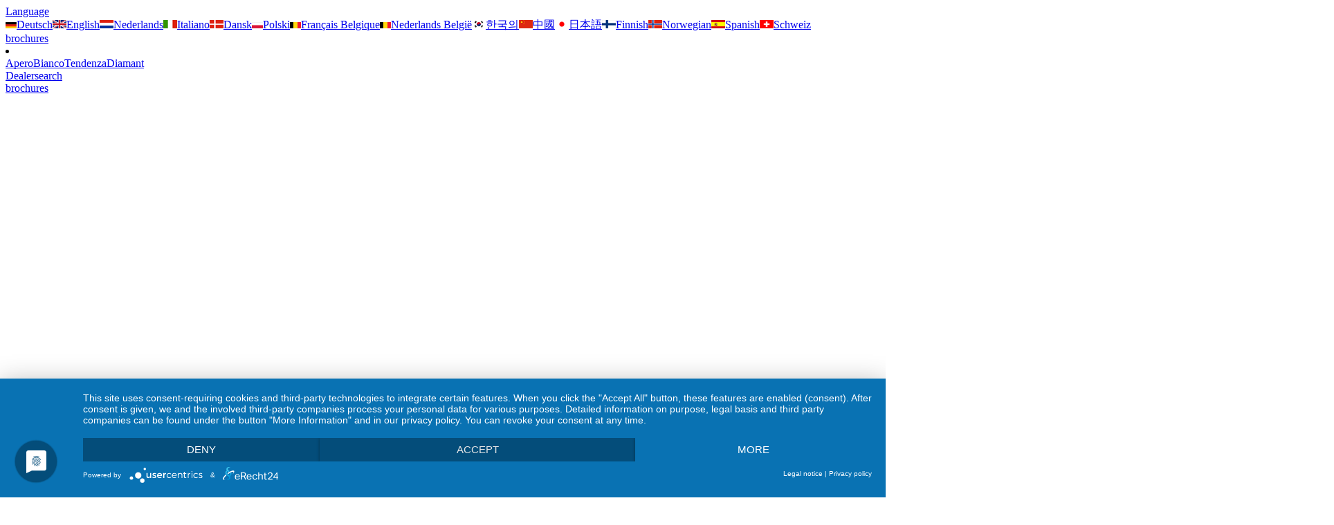

--- FILE ---
content_type: text/html; charset=utf-8
request_url: https://www.fendt-caravan.com/en/apero/465-sfb.html
body_size: 9926
content:
<!DOCTYPE html>
<html lang="en-EN">
<head>

<meta charset="utf-8">
<!-- 
	build by sitepackagebuilder.com

	This website is powered by TYPO3 - inspiring people to share!
	TYPO3 is a free open source Content Management Framework initially created by Kasper Skaarhoj and licensed under GNU/GPL.
	TYPO3 is copyright 1998-2026 of Kasper Skaarhoj. Extensions are copyright of their respective owners.
	Information and contribution at https://typo3.org/
-->


<link rel="icon" href="/typo3conf/ext/sitepackage/Resources/Public/Icons/favicon.ico" type="image/vnd.microsoft.icon">

<meta http-equiv="x-ua-compatible" content="IE=edge" />
<meta name="generator" content="TYPO3 CMS" />
<meta name="viewport" content="width=device-width, initial-scale=1" />
<meta name="robots" content="index,follow" />
<meta property="og:title" content="465 SFB" />
<meta property="og:image" content="https://www.fendt-caravan.com/fileadmin/_processed_/0/f/csm_Apero_465_SFB_e0ed40de04.jpg" />
<meta name="twitter:card" content="summary" />
<meta name="apple-mobile-web-app-capable" content="no" />


<link rel="stylesheet" href="/typo3temp/assets/css/3b55aed6a115b9f9e8332f0e8338e0e3.css?1768826450" media="all">
<link rel="stylesheet" href="/typo3conf/ext/sitepackage/Resources/Public/Css/bootstrap.min.css?1754037230" media="all">
<link rel="stylesheet" href="/typo3conf/ext/sitepackage/Resources/Public/Css/bootstrap-icons.css?1754037230" media="all">
<link rel="stylesheet" href="/typo3conf/ext/sitepackage/Resources/Public/Css/lightgallery.min.css?1754037230" media="all">
<link rel="stylesheet" href="/typo3conf/ext/sitepackage/Resources/Public/Css/slick.css?1754037230" media="all">
<link rel="stylesheet" href="/typo3conf/ext/sitepackage/Resources/Public/Css/variables.css?1754037230" media="all">
<link rel="stylesheet" href="/typo3conf/ext/sitepackage/Resources/Public/Css/general.css?1754037230" media="all">
<link rel="stylesheet" href="/typo3conf/ext/sitepackage/Resources/Public/Css/2022_css/elements.css?1763125177" media="all">
<link rel="stylesheet" href="/typo3conf/ext/sitepackage/Resources/Public/Css/elements.css?1763055339" media="all">
<link rel="stylesheet" href="/typo3conf/ext/sitepackage/Resources/Public/Css/konfigurator.css?1755776368" media="all">
<link rel="stylesheet" href="/typo3conf/ext/sitepackage/Resources/Public/Css/navigation.css?1757855418" media="all">
<link rel="stylesheet" href="/typo3conf/ext/sitepackage/Resources/Public/Css/haendler.css?1754037231" media="all">
<link rel="stylesheet" href="/typo3conf/ext/sitepackage/Resources/Public/Css/tech-details-bg_2024.css?1754037230" media="all">
<link rel="stylesheet" href="/typo3conf/ext/sitepackage/Resources/Public/Css/weight-information.css?1754037231" media="all">






<title>Fendt-Caravan &#124; Wohnwagen von Fendt &#124; 465 SFB</title>
      <script type="application/javascript" src="https://app.usercentrics.eu/latest/main.js" id="GIupcWOhN"></script>
      <script type="application/javascript" src="https://sdp.eu.usercentrics.eu/latest/uc-block.bundle.js"></script>

      <script>
          // (optional) additional configs for the Smart Data Protector 
          // uc.reloadOnOptIn('BJz7qNsdj-7'); // reload page on YouTube opt-in
      </script>
      <!-- Meta Pixel Code -->
      <script>
      !function(f,b,e,v,n,t,s)
      {if(f.fbq)return;n=f.fbq=function(){n.callMethod?
      n.callMethod.apply(n,arguments):n.queue.push(arguments)};
      if(!f._fbq)f._fbq=n;n.push=n;n.loaded=!0;n.version='2.0';
      n.queue=[];t=b.createElement(e);t.async=!0;
      t.src=v;s=b.getElementsByTagName(e)[0];
      s.parentNode.insertBefore(t,s)}(window, document,'script',
      'https://connect.facebook.net/en_US/fbevents.js');
      fbq('init', '317849750978402');
      fbq('track', 'PageView');
      </script>
      <!-- End Meta Pixel Code -->      <!-- Matomo -->
        <script>
        var _paq = window._paq = window._paq || [];
        /* tracker methods like "setCustomDimension" should be called before "trackPageView" */
        _paq.push(['trackPageView']);
        _paq.push(['enableLinkTracking']);
        (function() {
            var u="//fendtmatomo.myfendt.com/";
            _paq.push(['setTrackerUrl', u+'matomo.php']);
            _paq.push(['setSiteId', '1']);
            var d=document, g=d.createElement('script'), s=d.getElementsByTagName('script')[0];
            g.async=true; g.src=u+'matomo.js'; s.parentNode.insertBefore(g,s);
        })();
        </script>
        <!-- End Matomo Code -->
<meta name="description" content=" Apero 465 SFB">
<link rel="canonical" href="https://www.fendt-caravan.com/en/apero/465-sfb.html"/>

<link rel="alternate" hreflang="de-DE" href="https://www.fendt-caravan.com/apero/465-sfb.html"/>
<link rel="alternate" hreflang="en-EN" href="https://www.fendt-caravan.com/en/apero/465-sfb.html"/>
<link rel="alternate" hreflang="nl-NL" href="https://www.fendt-caravan.com/nl/apero/465-sfb.html"/>
<link rel="alternate" hreflang="it-IT" href="https://www.fendt-caravan.com/it/apero/465-sfb.html"/>
<link rel="alternate" hreflang="fr-BE" href="https://www.fendt-caravan.com/fr_be/apero/465-sfb.html"/>
<link rel="alternate" hreflang="da-DK" href="https://www.fendt-caravan.com/da/apero/465-sfb.html"/>
<link rel="alternate" hreflang="pl-PL" href="https://www.fendt-caravan.com/pl/apero/465-sfb.html"/>
<link rel="alternate" hreflang="nl-BE" href="https://www.fendt-caravan.com/nl_be/apero/465-sfb.html"/>
<link rel="alternate" hreflang="nb-NO" href="https://www.fendt-caravan.com/no/apero/465-sfb.html"/>
<link rel="alternate" hreflang="x-default" href="https://www.fendt-caravan.com/apero/465-sfb.html"/>
</head>
<body class="page-112 w-subnav  en">


<header class="template-default">
	<nav class="main-nav">

		<div class="cont-nnn container-fluid nav-part-one">

			<div class="lang-switch">
				<a class="dropdown-toggle" data-toggle="dropdown" href="#" role="button" aria-haspopup="true" aria-expanded="false"><i class="bi bi-globe"></i><span>Language</span></a><div class="dropdown-menu"><a href="/index.html" class="dropdown-item"><img id="flagDE" src="/fileadmin/site/images/flags/de.gif"/>Deutsch</a><a href="/en/index.html" class="dropdown-item"><img id="flagEN" src="/fileadmin/site/images/flags/en.gif"/>English</a><a href="/nl/index.html" class="dropdown-item"><img id="flagNL" src="/fileadmin/site/images/flags/nl.gif"/>Nederlands</a><a href="/it/index.html" class="dropdown-item"><img id="flagIT" src="/fileadmin/site/images/flags/it.gif"/>Italiano</a><a href="/da/index.html" class="dropdown-item"><img id="flagDK" src="/fileadmin/site/images/flags/dk.gif"/>Dansk</a><a href="/pl/index.html" class="dropdown-item"><img id="flagFR" src="/fileadmin/site/images/flags/pl.gif"/>Polski</a><a href="/fr_be/index.html" class="dropdown-item"><img id="flagFR" src="/fileadmin/site/images/flags/be.gif"/>Français Belgique</a><a href="/nl_be/index.html" class="dropdown-item"><img id="flagNL" src="/fileadmin/site/images/flags/be.gif"/>Nederlands België</a><a href="/en/index.html" class="dropdown-item"><img id="flagKR" src="/fileadmin/site/images/flags/kr.gif"/>한국의</a><a href="/en/index.html" class="dropdown-item"><img id="flagCN" src="/fileadmin/site/images/flags/cn.gif"/>中國</a><a href="/en/index.html" class="dropdown-item"><img id="flagJA" src="/fileadmin/site/images/flags/ja.gif"/>日本語</a><a href="/en/finnish.html" class="dropdown-item"><img id="flagFI" src="/fileadmin/site/images/flags/fi.gif"/>Finnish</a><a href="/no/index.html" class="dropdown-item"><img id="flagNO" src="/fileadmin/site/images/flags/no.gif"/>Norwegian</a><a href="/en/spanish.html" class="dropdown-item"><img id="flagES" src="/fileadmin/site/images/flags/es.gif"/>Spanish</a><a href="/de_ch/index.html" class="dropdown-item"><img id="flagCH" src="/fileadmin/site/images/flags/ch.gif"/>Schweiz</a></div>
			</div>
			<div class="nav-top">
				<div class="konfigurator-link">
					
				</div>
				<div class="katalog-link">
					<a href="/en/order-brochures.html"><i class="bi bi-book"></i><span class="menu-kataloge-bestellen-link-text">brochures</span></a>
				</div>
			</div>

			<div class="nav-opener">
				<a href="">
					<i class="bi bi-list nnn-open"></i>
					<i class="bi bi-x nnn-close"></i>
					
				</a>
			</div>

			
			<li class="nav-level-bau"><div class="second_level_menu"><a href="/en/apero.html">Apero</a><a href="/en/bianco.html">Bianco</a><a href="/en/tendenza.html">Tendenza</a><a href="/en/diamant.html">Diamant</a></div></li>

			<div class="haendler-link special-lang"><a href="/en/find-your-dealer/dealer.html" class="menu-dealer-link button-2025"><i class="bi bi-geo-alt"></i><span class="menu-dealer-link-text">Dealersearch</span></a></div>
			<div class="xtra-katalog-or-aanbod special-lang"><a href="/en/order-brochures.html" class="menu-dealer-link button-2025"><i class="bi bi-book"></i><span class="menu-dealer-link-text">brochures</span></a></div>
			
			<div class="logo">
				<a href="/en/index.html" title="Fendt-Caravan" class="navbar-brand white"><img src="/fileadmin/site/images/Fendt-Caravan_Logo-2021_white.svg"   alt="Fendt-Caravan" ></a>
			</div>
		
		</div>

		<div class="main-navi nav-part-two">
			<div class="cont-nnn container-fluid">

				<div class="main-nav-list"><li><a >Service</a><div class="second_level_menu"><a href="/en/service/operation-guide.html">Operation guide</a></div></li><li><a >Company</a><div class="second_level_menu"><a href="/en/company/history.html">History</a></div></li></div>
	
				<div class="aktuelles-navi">
					<div class="aktuelles-left">
						Aktuelles
						
						alle Meldungen
					</div>
					<div class="aktuelles-right">
						
					</div>
				</div>
	
				<div class="footer-copyright">
					© 2026 Fendt-Caravan
				</div>
				<div class="main-navi-footer">
					<div class="footer-bottom">
						<li class="nav-item"><a href="https://presse.fendt-caravan.com/" target="_blank" class="nav-link">Press</a></li><li class="nav-item"><a href="/en/imprint.html" class="nav-link">Imprint</a></li><li class="nav-item"><a href="/en/privacy-protection.html" class="nav-link">Privacy Protection</a></li>
					</div>
					<div class="footer-social footer-social-icon-version">
						
						<li class="nav-item">
							<a href="https://www.youtube.com/@FendtCaravan2" target="_blank" class="nav-link"><i class="bi bi-youtube"></i></a>
						</li>
						<li class="nav-item">
							<a href="https://www.facebook.com/FendtCaravan" target="_blank" class="nav-link"><i class="bi bi-facebook"></i></a>
						</li>
						<li class="nav-item">
							<a href="https://www.instagram.com/fendtcaravan/" target="_blank" class="nav-link"><i class="bi bi-instagram"></i></a>
						</li>
					</div>
				</div>

			</div>
		</div>

	</nav>
</header>




	<div class="fixed-side-wrapper">

		<div class="fixed-side-button btn-kaufberater">
			<a href="/kaufberater.html" target="_blank">
				Kaufberater
			</a>
		</div>

		<div class="fixed-side-button btn-konfigurator">
			<a href="/konfigurator.html" target="_blank">
				Konfigurator
			</a>
		</div>

		<div class="fixed-side-button btn-adfenture">
			<a href="https://www.adfendture.com/" target="_blank">
				adfendture.com
			</a>
		</div>

	</div>



   
   
         
      
   
			<div class="caravan technical-details Apero465SFB">
		
				<div class="technical-details-header overlaybottom_4">
					<div class="cont-nnn container-fluid">
						<div class="row">
							<div class="col-lg-8">
								<div class="image"><img src="/fileadmin/images/caravans/0-Grundrisse/2026/Apero_465_SFB.jpg" width="1920" height="707"   alt="" ></div>
							</div>
							<div class="col-lg-4">
								<h1>Fendt Apero 465 SFB</h1>
								<!--
									<div class="tech-details-subline">
								--><!--
									</div>
								-->
		
							</div>
						</div>
						<a href="/en/apero.html" class="button-2025">Apero</a>
						<div class="next-caravan"></div>
		
					</div>
				</div>
		
				<section class="technical-details-special details-wohnen-schlafen">
					<div class="bg-img-wrapper overlaybottom_3">
						<div class="cont-nnn container-fluid">
							<div class="special-img-txt">
								<h2></h2>
								<div class="special-subline">Apero 465 SFB</div>
							</div>
							<div class="tech-details-acc-open-wrapper">
		
							<a href="#Grundausstattung0" data-toggle="collapse" class="tab-header collapsed Grundausstattung0">Exterior body</a>
						<div id="Grundausstattung0" class="collapse  accordion-item"><ul class="caravanList"><li class="even"> Manoeuvering handles, ergonomic and stable, at the front and rear</li><li class="odd">Awning light (LED), switched twice</li><li class="even">Bottle crate lid with gas-pressure damper, three-point locking</li><li class="odd">Brake lights integrated in upper position lights</li><li class="even">Central locking system</li><li class="odd">Double-glazed, tinted hinged windows that can  be operated with one hand and combined fly-screen/blackout roller blind</li><li class="even">Entrance door with integrated and insulated access, waste collector and storage,  tinted window and pleated blackout blind in the upper entrance door area</li><li class="odd">Exterior storage flap</li><li class="even">Forced ventilation according to EN standard 1645-1</li><li class="odd">Front part partly with LFI technology</li><li class="even">Rear fog lamp(s)</li><li class="odd">Reversing lights (2 pieces)</li><li class="even">Sandwich construction</li><li class="odd">Water tank filler cap with retaining strap</li><li class="even">Wheel housings, fully insulated</li></ul></div>
							<a href="#Grundausstattung1" data-toggle="collapse" class="tab-header collapsed Grundausstattung1">Chassis</a>
						<div id="Grundausstattung1" class="collapse  accordion-item"><ul class="caravanList"><li class="even">"White" drawbar cover</li><li class="odd">"White" overrun device cover</li><li class="even">Approval for 100 km/h</li><li class="odd">Automatic reversing</li><li class="even">Brake AAA, self-adjusting (AL-KO)</li><li class="odd">Euro axle system (AL-KO)</li><li class="even">Extended crank supports</li><li class="odd">Galvanised stable-form corner steadies</li><li class="even">Jockey wheel with load indicator</li><li class="odd">Low-profile tyres</li><li class="even">Safety coupling AKS 3004 (AL-KO)</li><li class="odd">Shock absorber</li><li class="even">System lightweight chassis, fully galvanised (AL-KO)</li></ul></div>
							<a href="#Grundausstattung2" data-toggle="collapse" class="tab-header collapsed Grundausstattung2">Living room/sleeping area</a>
						<div id="Grundausstattung2" class="collapse  accordion-item"><ul class="caravanList"><li class="even">Carpet in the door sill with the Fendt-Caravan logo</li><li class="odd">Ceiling lamp (LED/12 V) with 1 circuit</li><li class="even">Clothes rack in the sleeping area</li><li class="odd">Ergonomically shaped back padding</li><li class="even">Folding sliding door</li><li class="odd">Furniture in "Norfolk decor", "Ibiza" or "Pino" upholstery variants </li><li class="even">High-density seat upholstery</li><li class="odd">Indirect lighting (LED)</li><li class="even">LED lighting</li><li class="odd">Leesspots 12V in rondzitgroep</li><li class="even">Lift-O-Mat (single and double beds)</li><li class="odd">Lifting table with locking lever in the round suite of seats</li><li class="even">Mattresses: interior-sprung (single and double beds) </li><li class="odd">MINI and MIDI roof hood (Dometic) with crank, forced ventilation,  integrated blackout pleated blind and roller fly screen</li><li class="even">Reading spotlights (12 V) in the sleeping area</li><li class="odd">Slatted bed base with fully flexible and permanently elastic bridged  joints and hardness adjustment (single and French beds)</li><li class="even">Ventilated storage compartments with indirect ceiling lighting (LED)</li><li class="odd">Vinyl flooring, hard-wearing, easy to care for</li><li class="even">Winter backrests </li></ul></div>
							<a href="#Grundausstattung3" data-toggle="collapse" class="tab-header collapsed Grundausstattung3">Kitchen/bathroom</a>
						<div id="Grundausstattung3" class="collapse  accordion-item"><ul class="caravanList"><li class="even">Absorption refrigerator (133 l when freezer compartment is removed),  slim tower, that can be opened from both sides, with interior lighting</li><li class="odd">Bathroom lighting (LED/12 V) </li><li class="even">Comfort pleated roller blind on the kitchen window </li><li class="odd">Cutlery inserts with a soft-touch surface</li><li class="even">Flush toilet with diode level indicator and holding tank (rollable)</li><li class="odd">Kitchen mixer tap made of plastic</li><li class="even">Kitchen storage compartments with soft-close hinges</li><li class="odd">Kitchens with large drawers</li><li class="even">Mirror cabinet in the open bathroom</li><li class="odd">Stainless steel sink with glass cover</li><li class="even">Stove (3-burner) with safety pilot, automatic ignition, matt, enamelled stove grate, glass cover and separate sink with glass cover</li><li class="odd">Towel/clothes hooks and toilet paper holder</li><li class="even">Washbasin in white with shelves, bathroom cabinet and  illuminated mirror</li><li class="odd">Washroom window, hinged, made of frosted glass  with blackout roller blind and roller fly screen</li><li class="even">Waste collector integrated into the entrance door</li><li class="odd">Workplace lighting (LED) </li></ul></div>
							<a href="#Grundausstattung4" data-toggle="collapse" class="tab-header collapsed Grundausstattung4">Water</a>
						<div id="Grundausstattung4" class="collapse  accordion-item"><ul class="caravanList"><li class="even">Fresh water (fixed tank 10 d)/25 e) litres) with external filling</li><li class="odd">Fresh water level indicator</li><li class="even">Mobile waste water tank (24 L)</li><li class="odd">Truma-Therme 230 V water heating with mixer tap</li></ul></div>
							<a href="#Grundausstattung5" data-toggle="collapse" class="tab-header collapsed Grundausstattung5">Multimedia</a>
						<div id="Grundausstattung5" class="collapse  accordion-item"><ul class="caravanList"><li class="even">TV cabling (230 V socket) </li></ul></div>
							<a href="#Grundausstattung6" data-toggle="collapse" class="tab-header collapsed Grundausstattung6">Technology/heating/air conditioning</a>
						<div id="Grundausstattung6" class="collapse  accordion-item"><ul class="caravanList"><li class="even">Fuse box (230 V) with residual current device  (safety switch) </li><li class="odd">Smoke detector </li><li class="even">Switch on the entrance door for the  ceiling light and awning light</li><li class="odd">Switching power supply 350 W </li><li class="even">Truma S 3004 gas heaters  with automatic ignition</li><li class="odd">USB-C double socket(s)</li><li class="even">Warm air system with fan (1 x 12 V)</li></ul></div>
							</div>
						</div>
						<!--
						<div class="scroll100vh">
							<i class="bi bi-chevron-down"></i>
						</div>
						-->
					</div>
				</section>
		
				<section class="technical-details-special details-kueche-bad">
					<div class="bg-img-wrapper overlaybottom_3">
						<div class="cont-nnn container-fluid">
							<div class="special-img-txt">
								<h2></h2>
								<div class="special-subline">Apero 465 SFB</div>
							</div>
							<div class="tech-details-acc-open-wrapper">
		
							<a href="#Grundausstattung0" data-toggle="collapse" class="tab-header collapsed Grundausstattung0">Exterior body</a>
						<div id="Grundausstattung0" class="collapse  accordion-item"><ul class="caravanList"><li class="even"> Manoeuvering handles, ergonomic and stable, at the front and rear</li><li class="odd">Awning light (LED), switched twice</li><li class="even">Bottle crate lid with gas-pressure damper, three-point locking</li><li class="odd">Brake lights integrated in upper position lights</li><li class="even">Central locking system</li><li class="odd">Double-glazed, tinted hinged windows that can  be operated with one hand and combined fly-screen/blackout roller blind</li><li class="even">Entrance door with integrated and insulated access, waste collector and storage,  tinted window and pleated blackout blind in the upper entrance door area</li><li class="odd">Exterior storage flap</li><li class="even">Forced ventilation according to EN standard 1645-1</li><li class="odd">Front part partly with LFI technology</li><li class="even">Rear fog lamp(s)</li><li class="odd">Reversing lights (2 pieces)</li><li class="even">Sandwich construction</li><li class="odd">Water tank filler cap with retaining strap</li><li class="even">Wheel housings, fully insulated</li></ul></div>
							<a href="#Grundausstattung1" data-toggle="collapse" class="tab-header collapsed Grundausstattung1">Chassis</a>
						<div id="Grundausstattung1" class="collapse  accordion-item"><ul class="caravanList"><li class="even">"White" drawbar cover</li><li class="odd">"White" overrun device cover</li><li class="even">Approval for 100 km/h</li><li class="odd">Automatic reversing</li><li class="even">Brake AAA, self-adjusting (AL-KO)</li><li class="odd">Euro axle system (AL-KO)</li><li class="even">Extended crank supports</li><li class="odd">Galvanised stable-form corner steadies</li><li class="even">Jockey wheel with load indicator</li><li class="odd">Low-profile tyres</li><li class="even">Safety coupling AKS 3004 (AL-KO)</li><li class="odd">Shock absorber</li><li class="even">System lightweight chassis, fully galvanised (AL-KO)</li></ul></div>
							<a href="#Grundausstattung2" data-toggle="collapse" class="tab-header collapsed Grundausstattung2">Living room/sleeping area</a>
						<div id="Grundausstattung2" class="collapse  accordion-item"><ul class="caravanList"><li class="even">Carpet in the door sill with the Fendt-Caravan logo</li><li class="odd">Ceiling lamp (LED/12 V) with 1 circuit</li><li class="even">Clothes rack in the sleeping area</li><li class="odd">Ergonomically shaped back padding</li><li class="even">Folding sliding door</li><li class="odd">Furniture in "Norfolk decor", "Ibiza" or "Pino" upholstery variants </li><li class="even">High-density seat upholstery</li><li class="odd">Indirect lighting (LED)</li><li class="even">LED lighting</li><li class="odd">Leesspots 12V in rondzitgroep</li><li class="even">Lift-O-Mat (single and double beds)</li><li class="odd">Lifting table with locking lever in the round suite of seats</li><li class="even">Mattresses: interior-sprung (single and double beds) </li><li class="odd">MINI and MIDI roof hood (Dometic) with crank, forced ventilation,  integrated blackout pleated blind and roller fly screen</li><li class="even">Reading spotlights (12 V) in the sleeping area</li><li class="odd">Slatted bed base with fully flexible and permanently elastic bridged  joints and hardness adjustment (single and French beds)</li><li class="even">Ventilated storage compartments with indirect ceiling lighting (LED)</li><li class="odd">Vinyl flooring, hard-wearing, easy to care for</li><li class="even">Winter backrests </li></ul></div>
							<a href="#Grundausstattung3" data-toggle="collapse" class="tab-header collapsed Grundausstattung3">Kitchen/bathroom</a>
						<div id="Grundausstattung3" class="collapse  accordion-item"><ul class="caravanList"><li class="even">Absorption refrigerator (133 l when freezer compartment is removed),  slim tower, that can be opened from both sides, with interior lighting</li><li class="odd">Bathroom lighting (LED/12 V) </li><li class="even">Comfort pleated roller blind on the kitchen window </li><li class="odd">Cutlery inserts with a soft-touch surface</li><li class="even">Flush toilet with diode level indicator and holding tank (rollable)</li><li class="odd">Kitchen mixer tap made of plastic</li><li class="even">Kitchen storage compartments with soft-close hinges</li><li class="odd">Kitchens with large drawers</li><li class="even">Mirror cabinet in the open bathroom</li><li class="odd">Stainless steel sink with glass cover</li><li class="even">Stove (3-burner) with safety pilot, automatic ignition, matt, enamelled stove grate, glass cover and separate sink with glass cover</li><li class="odd">Towel/clothes hooks and toilet paper holder</li><li class="even">Washbasin in white with shelves, bathroom cabinet and  illuminated mirror</li><li class="odd">Washroom window, hinged, made of frosted glass  with blackout roller blind and roller fly screen</li><li class="even">Waste collector integrated into the entrance door</li><li class="odd">Workplace lighting (LED) </li></ul></div>
							<a href="#Grundausstattung4" data-toggle="collapse" class="tab-header collapsed Grundausstattung4">Water</a>
						<div id="Grundausstattung4" class="collapse  accordion-item"><ul class="caravanList"><li class="even">Fresh water (fixed tank 10 d)/25 e) litres) with external filling</li><li class="odd">Fresh water level indicator</li><li class="even">Mobile waste water tank (24 L)</li><li class="odd">Truma-Therme 230 V water heating with mixer tap</li></ul></div>
							<a href="#Grundausstattung5" data-toggle="collapse" class="tab-header collapsed Grundausstattung5">Multimedia</a>
						<div id="Grundausstattung5" class="collapse  accordion-item"><ul class="caravanList"><li class="even">TV cabling (230 V socket) </li></ul></div>
							<a href="#Grundausstattung6" data-toggle="collapse" class="tab-header collapsed Grundausstattung6">Technology/heating/air conditioning</a>
						<div id="Grundausstattung6" class="collapse  accordion-item"><ul class="caravanList"><li class="even">Fuse box (230 V) with residual current device  (safety switch) </li><li class="odd">Smoke detector </li><li class="even">Switch on the entrance door for the  ceiling light and awning light</li><li class="odd">Switching power supply 350 W </li><li class="even">Truma S 3004 gas heaters  with automatic ignition</li><li class="odd">USB-C double socket(s)</li><li class="even">Warm air system with fan (1 x 12 V)</li></ul></div>
							</div>
						</div>
						<!--
						<div class="scroll100vh">
							<i class="bi bi-chevron-down"></i>
						</div>
						-->
					</div>
				</section>
		
				<div class="caravan360" >
					<span data-src="https://my.matterport.com/show/?m=BcjK3mqwiQL" data-iframe="true" class="show360">
						<a href="https://www.fendt-caravan.com/en/apero/465-sfb.html?caravan360=1" ></a>
					</span>
				</div>
			
				<div class="tech-details-info-seg">
					<div class="cont-nnn container-fluid">
						<div class="row">
		
							<div class="span1 alpha col-lg-6">
		
		    <h3></h3>
		<dl><dt>unv. Preisempfehlung<br>für Deutschland</dt><dd>28120.00</dd><dt><b>Total length</b> cm</dt><dd>703</dd><dt><b>Body length</b> cm</dt><dd>589</dd><dt><b>Useful length</b> cm</dt><dd>507</dd><dt><b>Total width</b> cm</dt><dd>232</dd><dt><b>max. Height</b> cm</dt><dd>266</dd><dt><b>Headroom</b> cm</dt><dd>198</dd><dt><b>Sleeping spaces</b></dt><dd>4</dd><dt><b>Bed surface at front</b> cm</dt><dd>140 x 200</dd><dt><b>Bed surface at rear</b> cm</dt><dd>144/141 x 210</dd><dt><b>Bed surface in middle</b> cm</dt><dd>-</dd><dt><b>Bunk bed surface</b> cm</dt><dd>-</dd><dt><b>Technically permitted total mass</b> kg</dt><dd>1500 g)</dd><dt><b>Optional techn. Mögl. Auflastung</b> Kg</dt><dd>1600/1700/1800</dd><dt><b>Mass in running the road</b> kg<sup>c</sup></dt><dd>1286 (122-1350)</dd><dt><b>Vehicle load capacity</b> kg approx.</dt><dd>214</dd><dt><b>Max. Masse für Sonderausst</b> Kg</dt><dd>51</dd><dt><b>Floor / roof / wall thickness</b> mm</dt><dd>47 / 39 / 31</dd><dt><b>Tyres</b><sup>i</sup></dt><dd>195/70 R15 C</dd><dt><b>Single/tandem axle</b></dt><dd>single</dd><dt><b>Awning circumference</b> cm<sup>v</sup></dt><dd>962 m) w)</dd><dt><b>HINWEIS:</b> bei folgenden Auflastung ändert sich das Vorzeltumlaufmaß: </dt><dd>Bei Gewichtsvariante 1600/1700 kg: Vorzeltumlaufmaß 969 cm<br />
Bei Gewichtsvariante 1800 kg: Vorzeltumlaufmaß 966 cm</dd></dl>
            </div>
		
                <div class="span1 omega col-lg-6">
		
                    <h3></h3>
		
							<a href="#Grundausstattung0" data-toggle="collapse" class="tab-header collapsed Grundausstattung0">Exterior body</a>
						<div id="Grundausstattung0" class="collapse  accordion-item"><ul class="caravanList"><li class="even"> Manoeuvering handles, ergonomic and stable, at the front and rear</li><li class="odd">Awning light (LED), switched twice</li><li class="even">Bottle crate lid with gas-pressure damper, three-point locking</li><li class="odd">Brake lights integrated in upper position lights</li><li class="even">Central locking system</li><li class="odd">Double-glazed, tinted hinged windows that can  be operated with one hand and combined fly-screen/blackout roller blind</li><li class="even">Entrance door with integrated and insulated access, waste collector and storage,  tinted window and pleated blackout blind in the upper entrance door area</li><li class="odd">Exterior storage flap</li><li class="even">Forced ventilation according to EN standard 1645-1</li><li class="odd">Front part partly with LFI technology</li><li class="even">Rear fog lamp(s)</li><li class="odd">Reversing lights (2 pieces)</li><li class="even">Sandwich construction</li><li class="odd">Water tank filler cap with retaining strap</li><li class="even">Wheel housings, fully insulated</li></ul></div>
							<a href="#Grundausstattung1" data-toggle="collapse" class="tab-header collapsed Grundausstattung1">Chassis</a>
						<div id="Grundausstattung1" class="collapse  accordion-item"><ul class="caravanList"><li class="even">"White" drawbar cover</li><li class="odd">"White" overrun device cover</li><li class="even">Approval for 100 km/h</li><li class="odd">Automatic reversing</li><li class="even">Brake AAA, self-adjusting (AL-KO)</li><li class="odd">Euro axle system (AL-KO)</li><li class="even">Extended crank supports</li><li class="odd">Galvanised stable-form corner steadies</li><li class="even">Jockey wheel with load indicator</li><li class="odd">Low-profile tyres</li><li class="even">Safety coupling AKS 3004 (AL-KO)</li><li class="odd">Shock absorber</li><li class="even">System lightweight chassis, fully galvanised (AL-KO)</li></ul></div>
							<a href="#Grundausstattung2" data-toggle="collapse" class="tab-header collapsed Grundausstattung2">Living room/sleeping area</a>
						<div id="Grundausstattung2" class="collapse  accordion-item"><ul class="caravanList"><li class="even">Carpet in the door sill with the Fendt-Caravan logo</li><li class="odd">Ceiling lamp (LED/12 V) with 1 circuit</li><li class="even">Clothes rack in the sleeping area</li><li class="odd">Ergonomically shaped back padding</li><li class="even">Folding sliding door</li><li class="odd">Furniture in "Norfolk decor", "Ibiza" or "Pino" upholstery variants </li><li class="even">High-density seat upholstery</li><li class="odd">Indirect lighting (LED)</li><li class="even">LED lighting</li><li class="odd">Leesspots 12V in rondzitgroep</li><li class="even">Lift-O-Mat (single and double beds)</li><li class="odd">Lifting table with locking lever in the round suite of seats</li><li class="even">Mattresses: interior-sprung (single and double beds) </li><li class="odd">MINI and MIDI roof hood (Dometic) with crank, forced ventilation,  integrated blackout pleated blind and roller fly screen</li><li class="even">Reading spotlights (12 V) in the sleeping area</li><li class="odd">Slatted bed base with fully flexible and permanently elastic bridged  joints and hardness adjustment (single and French beds)</li><li class="even">Ventilated storage compartments with indirect ceiling lighting (LED)</li><li class="odd">Vinyl flooring, hard-wearing, easy to care for</li><li class="even">Winter backrests </li></ul></div>
							<a href="#Grundausstattung3" data-toggle="collapse" class="tab-header collapsed Grundausstattung3">Kitchen/bathroom</a>
						<div id="Grundausstattung3" class="collapse  accordion-item"><ul class="caravanList"><li class="even">Absorption refrigerator (133 l when freezer compartment is removed),  slim tower, that can be opened from both sides, with interior lighting</li><li class="odd">Bathroom lighting (LED/12 V) </li><li class="even">Comfort pleated roller blind on the kitchen window </li><li class="odd">Cutlery inserts with a soft-touch surface</li><li class="even">Flush toilet with diode level indicator and holding tank (rollable)</li><li class="odd">Kitchen mixer tap made of plastic</li><li class="even">Kitchen storage compartments with soft-close hinges</li><li class="odd">Kitchens with large drawers</li><li class="even">Mirror cabinet in the open bathroom</li><li class="odd">Stainless steel sink with glass cover</li><li class="even">Stove (3-burner) with safety pilot, automatic ignition, matt, enamelled stove grate, glass cover and separate sink with glass cover</li><li class="odd">Towel/clothes hooks and toilet paper holder</li><li class="even">Washbasin in white with shelves, bathroom cabinet and  illuminated mirror</li><li class="odd">Washroom window, hinged, made of frosted glass  with blackout roller blind and roller fly screen</li><li class="even">Waste collector integrated into the entrance door</li><li class="odd">Workplace lighting (LED) </li></ul></div>
							<a href="#Grundausstattung4" data-toggle="collapse" class="tab-header collapsed Grundausstattung4">Water</a>
						<div id="Grundausstattung4" class="collapse  accordion-item"><ul class="caravanList"><li class="even">Fresh water (fixed tank 10 d)/25 e) litres) with external filling</li><li class="odd">Fresh water level indicator</li><li class="even">Mobile waste water tank (24 L)</li><li class="odd">Truma-Therme 230 V water heating with mixer tap</li></ul></div>
							<a href="#Grundausstattung5" data-toggle="collapse" class="tab-header collapsed Grundausstattung5">Multimedia</a>
						<div id="Grundausstattung5" class="collapse  accordion-item"><ul class="caravanList"><li class="even">TV cabling (230 V socket) </li></ul></div>
							<a href="#Grundausstattung6" data-toggle="collapse" class="tab-header collapsed Grundausstattung6">Technology/heating/air conditioning</a>
						<div id="Grundausstattung6" class="collapse  accordion-item"><ul class="caravanList"><li class="even">Fuse box (230 V) with residual current device  (safety switch) </li><li class="odd">Smoke detector </li><li class="even">Switch on the entrance door for the  ceiling light and awning light</li><li class="odd">Switching power supply 350 W </li><li class="even">Truma S 3004 gas heaters  with automatic ignition</li><li class="odd">USB-C double socket(s)</li><li class="even">Warm air system with fan (1 x 12 V)</li></ul></div>
							</div>
		
						</div>
					</div>
				</div>
		</div>
   



<footer>
	<div class="cont-nnn container-fluid">

		<div class="button-nav">
			<div class="container-fluid">
				<div class="row justify-content-md-between">
					<a href="/en/find-your-dealer/dealer.html" class="button"><span class="dealer-icon"><i class="fas fa-map-marker-alt"></i><i class="fas fa-user-alt fa-xs"></i></span>Dealersearch</a><a href="/en/order-brochures.html" class="button"><i class="fas fa-book-open"></i>brochures</a> 
				</div>
			</div>
		</div>

		<div class="footer-copyright">
			© 2026 Fendt-Caravan
		</div>
	
		<div class="footer-nav">
			<ul class="nav nav-fill">
				<!-- ###FOOTERNAVIBOTTOM### - Start -->
					<li class="nav-item"><a href="https://presse.fendt-caravan.com/" target="_blank" class="nav-link">Press</a></li><li class="nav-item"><a href="/en/imprint.html" class="nav-link">Imprint</a></li><li class="nav-item"><a href="/en/privacy-protection.html" class="nav-link">Privacy Protection</a></li> 
				<!-- ###FOOTERNAVIBOTTOM### - End -->
			</ul>
		</div>

		<div class="footer-bottom">
			<div class="footer-social">
				
				<a href="https://www.youtube.com/@FendtCaravan2" target="_blank" ><i class="bi bi-youtube"></i></a>
				<a href="https://www.facebook.com/FendtCaravan" target="_blank" ><i class="bi bi-facebook"></i></a>
				<a href="https://www.instagram.com/fendtcaravan/" target="_blank"><i class="bi bi-instagram"></i></a>
			</div>
		</div>

	</div>
</footer>


	<div id="weightInformationModal" class="modal fade" tabindex="-1" role="dialog">
    <div class="modal-dialog" role="document">
        <div class="modal-content">
            <div class="modal-body">
                
                        <div class="weight-information-header">
    <h1>Information on vehicle weights and weight-related details</h1>
    <hr />
</div>

<p class="weight-information-intro-title">Information on the weights and weight-related details of your Fendt caravan:</p>
<p class="weight-information-intro">When selecting and configuring your Fendt caravan, you should take into account that each Fendt caravan is designed by the manufacturer
for only one permissible maximum mass, which must not be exceeded while driving. The applicable legal provisions on caravan weights,
which we have summarised for you below, result from Commission Implementing Regulation (EU) 2021/535 of 31st March 2021, which
applies uniformly throughout the European Union. Please read the following information carefully before selecting and configuring your
Fendt caravan. If you have any questions, please also feel free to contact your Fendt caravan dealer.</p>

<p class="weight-information-chapter">1. Technically permissible maximum laden mass
</p>
<p class="weight-information-content">The "technically permissible maximum laden mass" refers to the maximum weight specified by the manufacturer that your Fendt caravan may
have when loaded while driving. Please note that exceeding the technically permissible maximum laden mass while driving can lead to a
safety risk and is punishable by fines in many European countries. We therefore recommend that you weigh your Fendt caravan before each
trip and ensure that the technically permissible maximum laden mass is not exceeded. The technically permissible maximum laden mass
specified by the manufacturer can be found for each layout in the technical specifications.</p>

<p class="weight-information-chapter">2. Mass in running order
</p>
<p class="weight-information-content">The "mass in running order" is the weight of the empty caravan in its standard configuration according to the manufacturer's specifications,
and includes the following items: </p>

<ul>
    <li>The standard fittings and furnishings of the caravan according to the manufacturer's specifications</li>
    <li>The mass of the body and the coupling device</li>
    <li>The fresh water tank, 100% full, with fill level for driving (10 l)</li>
    <li>The water heater, 100% full </li>
    <li>The toilet flushing tank, 100% full</li>
    <li>One aluminium gas cylinder, 100% full, weighing 17 kg (fill level: 11 kg).</li>
</ul>

<p class="weight-information-content">The mass in running order is also provided in the technical specifications for each layout.
Please note, however, that these are calculated values from the type approval procedure, which are subject to legally permissible tolerances
of up to ± 5%, which, in turn, can have a direct influence on the remaining payload and vehicle load capacity of the Fendt caravan in question
(see also under 4.).</p>

<p class="weight-information-content">Example:</p>
<table class="table table-bordered">
    <tbody>
        <tr>
            <td>Mass in running order per the technical specifications</td>
            <td class="text-end" width="100">1.271 kg</td>
        </tr>
        <tr>
            <td>Legally permissible tolerance of ± 5%</td>
            <td class="text-end">± 64 kg</td>
        </tr>
        <tr>
            <td>Legally permissible range for the mass in running order</td>
            <td class="text-end">1.207 – 1.335 kg</td>
        </tr>
    </tbody>
</table>

<p class="weight-information-content">The legally permissible range for the mass in running order is also provided in the technical specifications.</p>

<p class="weight-information-content">Since the legally permissible tolerances can influence the remaining payload and the vehicle load capacity of the individual Fendt caravan in
question, you should consider the permissibility of such tolerances when configuring your Fendt caravan.</p>

<p class="weight-information-content">Example:<br />
If the caravan from the example above has legally permissible tolerances of + 1% for the mass in running order, the latter increases from
1,271 kg to 1,284 kg, which reduces the payload and the remaining load capacity of the caravan by 13 kg.</p>

<p class="weight-information-chapter">3. The actual mass of the caravan and the standard/optional fittings and furnishings</p>
<p class="weight-information-content">The "actual mass" of the caravan includes the mass in running order and the optional fittings and furnishings installed at the factory.<br />
The "standard fittings and furnishings" describes the basic configuration of a vehicle with all the legally required equipment features. This
also includes all equipment parts affixed as standard. Detailed information on the standard fittings and furnishings for each layout can be
found in the configurator. <br />
The "optional fittings and furnishings" includes all equipment parts that do not form part of the standard fittings and furnishings and are
attached to the caravan ex works under the responsibility of the manufacturer. However, accessories that are installed by you or a trading
partner after the caravan has been delivered from the factory are not considered optional fittings and furnishings. Information on optional
fittings and furnishings that can be ordered from the factory can also be found in the configurator.<br />
It is important to note that the installation of optional fittings and furnishings always leads to a reduction in the payload and the vehicle load
capacity of the caravan (see also under 4.). The maximum mass for optional fittings and furnishings that can be ordered ex works for each
Fendt caravan and each layout can be found in the technical specifications (see also under 5.). </p>

<p class="weight-information-chapter">4. (Minimum) payload and vehicle load capacity</p>
<p class="weight-information-content">The "payload" of a caravan is determined by deducting the mass in running order and the mass of the optional fittings and furnishings from
the technically permissible maximum laden mass. For caravans, the payload essentially corresponds to the "remaining vehicle load capacity".</p>

<p class="weight-information-content">Example:</p>
<table class="table table-bordered">
    <tbody>
        <tr>
            <td>Technically permissible maximum laden mass</td>
            <td class="text-end" width="100">1.500 kg</td>
        </tr>
        <tr>
            <td>Mass in running order per the technical specifications</td>
            <td class="text-end">1.271 kg</td>
        </tr>
        <tr>
            <td>Mass of the selected optional fittings and furnishings</td>
            <td class="text-end">0 kg</td>
        </tr>
        <tr>
            <td>Remaining vehicle load capacity (payload)</td>
            <td class="text-end">229 kg</td>
        </tr>
    </tbody>
</table>

<p class="weight-information-content">Please note, however, that the payload, and thus also the remaining vehicle load capacity, can be reduced accordingly on account of legally
permissible tolerances in the mass in running order of up to + 5% (see also under 2.). <br />
European legislators prescribe a fixed "minimum payload" for caravans for luggage and other items that do not form part of the optional
fittings and furnishings installed at the factory. This is to ensure that you can transport your personal luggage, such as clothing, toilet and
kitchen equipment, food, camping equipment or toys, without thereby exceeding the technically permissible maximum laden mass. </p>

<p class="weight-information-content">This minimum payload is calculated for caravans as follows: <br />
Minimum payload in kg ≥ 10*(n + L) <br />
n = maximum number of sleeping places and<br />
L = vehicle body length in metres.</p>

<p class="weight-information-content">Example:<br />
For a caravan with 4 sleeping places and a body length of 5.89 m, the minimum payload is 98.9 kg (10*[4+5.89]). Information on the number of sleeping places can be found for each layout in the technical specifications.</p>

<p class="weight-information-content">Angaben zur Anzahl der Schlafplätze finden Sie für jeden Grundriss in den technischen Daten.</p>

<p class="weight-information-content">Please note that, when you configure your caravan, the legally prescribed minimum payload must not be fallen short of. If, as a result of
the selection of optional fittings and furnishings, the actual vehicle mass is increased to such an extent that there is no longer enough free
mass between the actual vehicle mass and the technically permissible maximum laden mass for the legally prescribed minimum payload, you
must either increase the vehicle's permissible maximum mass or deselect optional fittings and furnishings in order to be able to continue the
configuration and ordering process.<br />
Make sure that the technically permissible maximum laden mass is not exceeded in the calculations by checking with your Fendt caravan
dealer if necessary.. </p>

<p class="weight-information-chapter">5. Maximum mass for optional fittings and furnishings</p>
<p class="weight-information-content">In order to ensure that the technically permissible maximum laden mass of our Fendt caravans is not exceeded by the installation of optional
fittings and furnishings, taking into account the mass in running order and the legally prescribed minimum payload, we have limited the
installation of optional fittings and furnishings by the manufacturer and have specified a "maximum mass for optional fittings and furnishings".</p>
<p class="weight-information-content">This maximum mass for optional fittings and furnishings is calculated by deducting the mass in running order and the minimum payload from
the technically permissible maximum laden mass.</p>
<p class="weight-information-content">Since the mass in running order, as a calculated value, is subject to legally permissible tolerances of up to ± 5%, and the occurrence of
these tolerances can lead to the actual payload falling below the minimum required payload, we take account of the legally permissible
tolerances in the maximum mass for optional fittings and furnishings as a precaution. Special equipment features of country variants and
special models that do not form part of the standard fittings and furnishings are also taken into account. </p>
<p class="weight-information-content">The maximum mass for optional fittings and furnishings is shown for each layout in the technical specifications.</p>

<p class="weight-information-content">Example:</p>
<table class="table table-bordered">
    <tbody>
        <tr>
            <td>Technically permissible maximum laden mass</td>
            <td class="text-end" width="100">1.500 kg</td>
        </tr>
        <tr>
            <td>Mass in running order per the technical specifications</td>
            <td class="text-end">1.271 kg</td>
        </tr>
        <tr>
            <td>Legally permissible tolerance of + 5%</td>
            <td class="text-end">+ 64 kg</td>
        </tr>
        <tr>
            <td>Mass in running order, taking into account the legally permissible tolerance</td>
            <td class="text-end">1.335 kg</td>
        </tr>
        <tr>
            <td>Minimum payload</td>
            <td class="text-end">99 kg</td>
        </tr>
        <tr>
            <td>Maximum mass for optional fittings and furnishings</td>
            <td class="text-end">66 kg</td>
        </tr>
        <tr>
            <td>Total remaining vehicle load capacity (payload)</td>
            <td class="text-end">165 kg</td>
        </tr>
    </tbody>
</table>
                    
            </div>

            <div class="modal-footer">
                <button type="button" id="closeWeightInformationModal" class="btn btn-primary">Accept and continue…</button>
            </div>
        </div>
    </div>
</div>

<script src="/typo3conf/ext/sitepackage/Resources/Public/JavaScript/jquery-3.5.1.min.js?1754037233"></script>
<script src="/fileadmin/templates/formhandler/katalog.js?1754035891"></script>
<script src="/typo3conf/ext/sitepackage/Resources/Public/JavaScript/Dist/scripts.js?1754038088"></script>
<script src="/typo3conf/ext/sitepackage/Resources/Public/JavaScript/popper.min.js?1754037233"></script>
<script src="/typo3conf/ext/sitepackage/Resources/Public/JavaScript/bootstrap.min.js?1754037233"></script>
<script src="/typo3conf/ext/sitepackage/Resources/Public/JavaScript/slick.min.js?1754037233"></script>
<script src="/typo3conf/ext/sitepackage/Resources/Public/JavaScript/assets/imagesloaded.pkgd.min.js?1754038090"></script>
<script src="/typo3conf/ext/sitepackage/Resources/Public/JavaScript/assets/packery.pkgd.min.js?1754038089"></script>
<script src="/typo3conf/ext/sitepackage/Resources/Public/JavaScript/assets/masonry.pkgd.min.js?1754038089"></script>
<script src="/typo3conf/ext/sitepackage/Resources/Public/JavaScript/lightgallery-all.min.js?1754037232"></script>
<script src="/typo3conf/ext/sitepackage/Resources/Public/JavaScript/2021_config.js?1754037232"></script>
<script src="/typo3conf/ext/sitepackage/Resources/Public/JavaScript/general.js?1754037233"></script>
<script src="/typo3conf/ext/sitepackage/Resources/Public/JavaScript/home.js?1754037233"></script>
<script src="/typo3conf/ext/sitepackage/Resources/Public/JavaScript/sliders.js?1754037232"></script>
<script src="/typo3conf/ext/sitepackage/Resources/Public/JavaScript/baureihen.js?1754037233"></script>
<script src="/typo3conf/ext/sitepackage/Resources/Public/JavaScript/haendler.js?1754037232"></script>
<script src="/typo3conf/ext/sitepackage/Resources/Public/JavaScript/weight-information.js?1754037232"></script>


</body>
</html>

--- FILE ---
content_type: image/svg+xml
request_url: https://www.fendt-caravan.com/fileadmin/site/images/Fendt-Caravan_Logo-2021_white.svg
body_size: 1247
content:
<?xml version="1.0" encoding="utf-8"?>
<!-- Generator: Adobe Illustrator 25.3.1, SVG Export Plug-In . SVG Version: 6.00 Build 0)  -->
<svg version="1.1" id="Layer_1" xmlns="http://www.w3.org/2000/svg" xmlns:xlink="http://www.w3.org/1999/xlink" x="0px" y="0px"
	 viewBox="0 0 343.7 120.8" style="enable-background:new 0 0 343.7 120.8;" xml:space="preserve">
<style type="text/css">
	.st0{fill:#FFFFFF;}
</style>
<g id="Layer_2_1_">
	<g id="Standard">
		<polygon class="st0" points="274.9,85.4 274.9,120.5 279,120.5 279,91.7 295.3,120.5 300.8,120.5 300.8,85.4 296.1,85.4 
			296.7,114.1 280.6,85.4 		"/>
		<path class="st0" d="M246.8,85.4H241l-12.5,35.1h4.5l3.4-8.7l14.8,0.1l3.3,8.6h4.6L246.8,85.4z M237.5,108l6.3-17.4l6.3,17.4
			H237.5z"/>
		<polygon class="st0" points="189.4,85.4 201.8,120.5 207.3,120.5 219.5,85.4 214.6,85.4 204.4,115.9 194.5,85.4 		"/>
		<path class="st0" d="M167.4,85.4h-5.8l-12.5,35.1h4.6l3.4-8.7l14.9,0.1l3.3,8.6h4.6L167.4,85.4z M158.2,108l6.3-17.4l6.3,17.4
			H158.2z"/>
		<path class="st0" d="M127.4,106c5.5-1.9,8.5-7.9,6.6-13.4c-1.5-4.3-5.5-7.1-10-7.2h-11.9v35.1h4.2v-13.9h6.6l8.2,13.9h4.9
			L127.4,106z M116.3,102.4V89.6h7.7c3.5,0,6.4,2.9,6.4,6.4s-2.9,6.4-6.4,6.4L116.3,102.4z"/>
		<path class="st0" d="M83.8,85.4H78l-12.5,35.1h4.6l3.4-8.7l14.8,0.1l3.3,8.6h4.6L83.8,85.4z M74.6,108l6.3-17.4l6.3,17.4H74.6z"/>
		<path class="st0" d="M52.2,86.3c-3.4-1.1-7-1.6-10.6-1.3c-4.2,0.5-7.9,3.1-9.7,6.9C30,95.8,28.5,102,31,111.3
			c0.8,2.9,2.5,5.5,5,7.2c3.2,2.2,8.3,3.6,16.4,0.7c-0.2-1.1-0.3-2.1-0.5-3.2c0,0-14,3.9-16.5-5.6c-2.4-9.3-0.4-21.4,8-21.9
			c0.3,0,0.8,0,1.2,0c1.5,0.1,5.4,0.4,6.2,0.6l0.5,0.1L52.2,86.3z"/>
		<rect x="10.4" y="71.7" class="st0" width="307.4" height="1.4"/>
		<polygon class="st0" points="280.8,0 278.8,12.9 294.6,12.9 287.4,59.4 317.8,59.4 324.7,13.2 341.4,13.3 343.7,0 		"/>
		<path class="st0" d="M272.3,9.2c-0.5-2.7-1.8-5.7-4.4-7.4c-2.2-1.3-4.8-1.9-7.4-1.8h-47.7c-0.8,19.8-1.6,39.6-2.4,59.4h46.9
			c0,0,7.4,0,11.2-11.6c0.8-2.3,1.2-4.7,1.5-7.2c0.8-7.9,1.6-15.8,2.4-23.8C272.8,14.4,272.7,11.8,272.3,9.2z M251,18.1
			c-0.1,0.8-0.2,1.5-0.2,2.3c-0.7,8.1-1.4,16.2-2.1,24.3c-0.1,0.4-0.2,0.9-0.4,1.3c-0.8,2.5-3.7,2.6-4.7,2.5h-1.2h-9.2
			c0.5-11.4,0.9-22.8,1.4-34.1h13.8C250.5,14.5,251.3,15.2,251,18.1z"/>
		<polygon class="st0" points="128.6,0 131,59.4 146.4,59.4 145.3,27.3 168.2,59.4 197.6,59.4 199.4,0 182.7,0 182.6,32 159.5,0 		
			"/>
		<polygon class="st0" points="61.5,0 67.4,59.4 119.6,59.4 119.1,47.4 92.2,47.5 91.4,39.3 116.7,39.2 116.2,25 90,25.1 88.9,12.9 
			114.8,12.8 114.3,0 		"/>
		<polygon class="st0" points="52.1,25.3 30.4,25.3 27.9,11 50.2,11 48.9,0 0,0 10.4,59.4 36.3,59.4 32.5,37 53.5,36.9 		"/>
	</g>
</g>
</svg>
